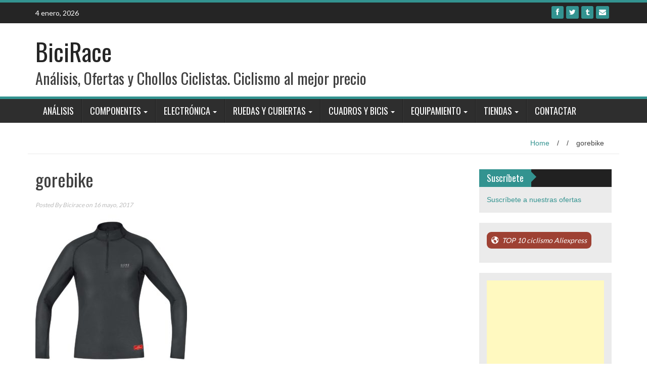

--- FILE ---
content_type: text/html; charset=utf-8
request_url: https://www.google.com/recaptcha/api2/aframe
body_size: 268
content:
<!DOCTYPE HTML><html><head><meta http-equiv="content-type" content="text/html; charset=UTF-8"></head><body><script nonce="vRS3tOVuXPy735FQzsfhXQ">/** Anti-fraud and anti-abuse applications only. See google.com/recaptcha */ try{var clients={'sodar':'https://pagead2.googlesyndication.com/pagead/sodar?'};window.addEventListener("message",function(a){try{if(a.source===window.parent){var b=JSON.parse(a.data);var c=clients[b['id']];if(c){var d=document.createElement('img');d.src=c+b['params']+'&rc='+(localStorage.getItem("rc::a")?sessionStorage.getItem("rc::b"):"");window.document.body.appendChild(d);sessionStorage.setItem("rc::e",parseInt(sessionStorage.getItem("rc::e")||0)+1);localStorage.setItem("rc::h",'1767493893415');}}}catch(b){}});window.parent.postMessage("_grecaptcha_ready", "*");}catch(b){}</script></body></html>

--- FILE ---
content_type: text/plain
request_url: https://www.google-analytics.com/j/collect?v=1&_v=j102&a=118983088&t=pageview&_s=1&dl=https%3A%2F%2Fwww.bicirace.com%2Fmaillot-tecnico-gore-bike-wear-base-layer-windstopper-38-euros%2Fgorebike%2F&ul=en-us%40posix&dt=gorebike%20%E2%80%94%20BiciRace&sr=1280x720&vp=1280x720&_u=IEBAAEABAAAAACAAI~&jid=552067404&gjid=129975105&cid=1451440156.1767493892&tid=UA-73707268-3&_gid=161335743.1767493892&_r=1&_slc=1&z=615916204
body_size: -450
content:
2,cG-L88ZWLKDKB